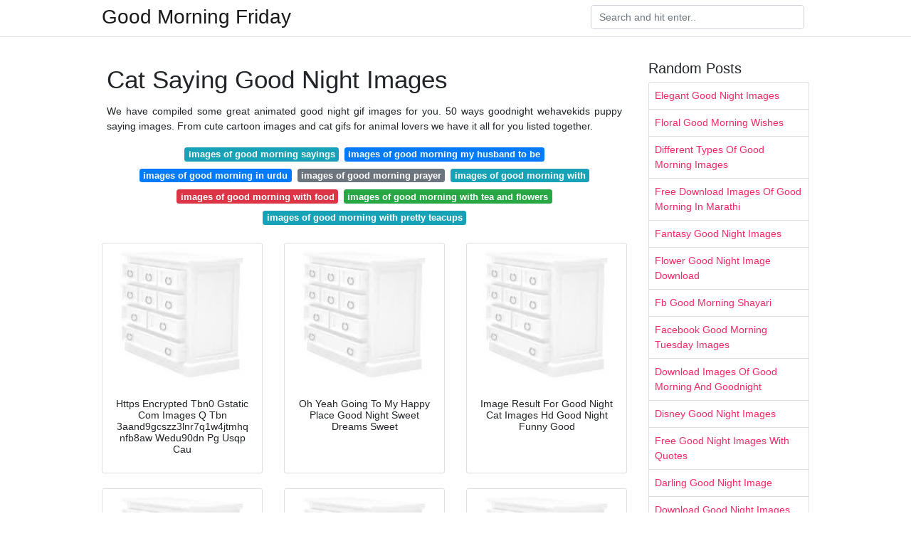

--- FILE ---
content_type: text/html; charset=utf-8
request_url: https://goodmorningfriday.netlify.app/cat-saying-good-night-images
body_size: 6266
content:
<!DOCTYPE html><html lang="en"><head>
	<!-- Required meta tags -->
	<meta charset="utf-8">
	<meta name="viewport" content="width=device-width, initial-scale=1, shrink-to-fit=no">
	<!-- Bootstrap CSS -->
	<style type="text/css">svg:not(:root).svg-inline--fa{overflow:visible}.svg-inline--fa{display:inline-block;font-size:inherit;height:1em;overflow:visible;vertical-align:-.125em}.svg-inline--fa.fa-lg{vertical-align:-.225em}.svg-inline--fa.fa-w-1{width:.0625em}.svg-inline--fa.fa-w-2{width:.125em}.svg-inline--fa.fa-w-3{width:.1875em}.svg-inline--fa.fa-w-4{width:.25em}.svg-inline--fa.fa-w-5{width:.3125em}.svg-inline--fa.fa-w-6{width:.375em}.svg-inline--fa.fa-w-7{width:.4375em}.svg-inline--fa.fa-w-8{width:.5em}.svg-inline--fa.fa-w-9{width:.5625em}.svg-inline--fa.fa-w-10{width:.625em}.svg-inline--fa.fa-w-11{width:.6875em}.svg-inline--fa.fa-w-12{width:.75em}.svg-inline--fa.fa-w-13{width:.8125em}.svg-inline--fa.fa-w-14{width:.875em}.svg-inline--fa.fa-w-15{width:.9375em}.svg-inline--fa.fa-w-16{width:1em}.svg-inline--fa.fa-w-17{width:1.0625em}.svg-inline--fa.fa-w-18{width:1.125em}.svg-inline--fa.fa-w-19{width:1.1875em}.svg-inline--fa.fa-w-20{width:1.25em}.svg-inline--fa.fa-pull-left{margin-right:.3em;width:auto}.svg-inline--fa.fa-pull-right{margin-left:.3em;width:auto}.svg-inline--fa.fa-border{height:1.5em}.svg-inline--fa.fa-li{width:2em}.svg-inline--fa.fa-fw{width:1.25em}.fa-layers svg.svg-inline--fa{bottom:0;left:0;margin:auto;position:absolute;right:0;top:0}.fa-layers{display:inline-block;height:1em;position:relative;text-align:center;vertical-align:-.125em;width:1em}.fa-layers svg.svg-inline--fa{-webkit-transform-origin:center center;transform-origin:center center}.fa-layers-counter,.fa-layers-text{display:inline-block;position:absolute;text-align:center}.fa-layers-text{left:50%;top:50%;-webkit-transform:translate(-50%,-50%);transform:translate(-50%,-50%);-webkit-transform-origin:center center;transform-origin:center center}.fa-layers-counter{background-color:#ff253a;border-radius:1em;-webkit-box-sizing:border-box;box-sizing:border-box;color:#fff;height:1.5em;line-height:1;max-width:5em;min-width:1.5em;overflow:hidden;padding:.25em;right:0;text-overflow:ellipsis;top:0;-webkit-transform:scale(.25);transform:scale(.25);-webkit-transform-origin:top right;transform-origin:top right}.fa-layers-bottom-right{bottom:0;right:0;top:auto;-webkit-transform:scale(.25);transform:scale(.25);-webkit-transform-origin:bottom right;transform-origin:bottom right}.fa-layers-bottom-left{bottom:0;left:0;right:auto;top:auto;-webkit-transform:scale(.25);transform:scale(.25);-webkit-transform-origin:bottom left;transform-origin:bottom left}.fa-layers-top-right{right:0;top:0;-webkit-transform:scale(.25);transform:scale(.25);-webkit-transform-origin:top right;transform-origin:top right}.fa-layers-top-left{left:0;right:auto;top:0;-webkit-transform:scale(.25);transform:scale(.25);-webkit-transform-origin:top left;transform-origin:top left}.fa-lg{font-size:1.3333333333em;line-height:.75em;vertical-align:-.0667em}.fa-xs{font-size:.75em}.fa-sm{font-size:.875em}.fa-1x{font-size:1em}.fa-2x{font-size:2em}.fa-3x{font-size:3em}.fa-4x{font-size:4em}.fa-5x{font-size:5em}.fa-6x{font-size:6em}.fa-7x{font-size:7em}.fa-8x{font-size:8em}.fa-9x{font-size:9em}.fa-10x{font-size:10em}.fa-fw{text-align:center;width:1.25em}.fa-ul{list-style-type:none;margin-left:2.5em;padding-left:0}.fa-ul>li{position:relative}.fa-li{left:-2em;position:absolute;text-align:center;width:2em;line-height:inherit}.fa-border{border:solid .08em #eee;border-radius:.1em;padding:.2em .25em .15em}.fa-pull-left{float:left}.fa-pull-right{float:right}.fa.fa-pull-left,.fab.fa-pull-left,.fal.fa-pull-left,.far.fa-pull-left,.fas.fa-pull-left{margin-right:.3em}.fa.fa-pull-right,.fab.fa-pull-right,.fal.fa-pull-right,.far.fa-pull-right,.fas.fa-pull-right{margin-left:.3em}.fa-spin{-webkit-animation:fa-spin 2s infinite linear;animation:fa-spin 2s infinite linear}.fa-pulse{-webkit-animation:fa-spin 1s infinite steps(8);animation:fa-spin 1s infinite steps(8)}@-webkit-keyframes fa-spin{0%{-webkit-transform:rotate(0);transform:rotate(0)}100%{-webkit-transform:rotate(360deg);transform:rotate(360deg)}}@keyframes fa-spin{0%{-webkit-transform:rotate(0);transform:rotate(0)}100%{-webkit-transform:rotate(360deg);transform:rotate(360deg)}}.fa-rotate-90{-webkit-transform:rotate(90deg);transform:rotate(90deg)}.fa-rotate-180{-webkit-transform:rotate(180deg);transform:rotate(180deg)}.fa-rotate-270{-webkit-transform:rotate(270deg);transform:rotate(270deg)}.fa-flip-horizontal{-webkit-transform:scale(-1,1);transform:scale(-1,1)}.fa-flip-vertical{-webkit-transform:scale(1,-1);transform:scale(1,-1)}.fa-flip-both,.fa-flip-horizontal.fa-flip-vertical{-webkit-transform:scale(-1,-1);transform:scale(-1,-1)}:root .fa-flip-both,:root .fa-flip-horizontal,:root .fa-flip-vertical,:root .fa-rotate-180,:root .fa-rotate-270,:root .fa-rotate-90{-webkit-filter:none;filter:none}.fa-stack{display:inline-block;height:2em;position:relative;width:2.5em}.fa-stack-1x,.fa-stack-2x{bottom:0;left:0;margin:auto;position:absolute;right:0;top:0}.svg-inline--fa.fa-stack-1x{height:1em;width:1.25em}.svg-inline--fa.fa-stack-2x{height:2em;width:2.5em}.fa-inverse{color:#fff}.sr-only{border:0;clip:rect(0,0,0,0);height:1px;margin:-1px;overflow:hidden;padding:0;position:absolute;width:1px}.sr-only-focusable:active,.sr-only-focusable:focus{clip:auto;height:auto;margin:0;overflow:visible;position:static;width:auto}.svg-inline--fa .fa-primary{fill:var(--fa-primary-color,currentColor);opacity:1;opacity:var(--fa-primary-opacity,1)}.svg-inline--fa .fa-secondary{fill:var(--fa-secondary-color,currentColor);opacity:.4;opacity:var(--fa-secondary-opacity,.4)}.svg-inline--fa.fa-swap-opacity .fa-primary{opacity:.4;opacity:var(--fa-secondary-opacity,.4)}.svg-inline--fa.fa-swap-opacity .fa-secondary{opacity:1;opacity:var(--fa-primary-opacity,1)}.svg-inline--fa mask .fa-primary,.svg-inline--fa mask .fa-secondary{fill:#000}.fad.fa-inverse{color:#fff}</style><link rel="stylesheet" href="https://cdnjs.cloudflare.com/ajax/libs/twitter-bootstrap/4.4.1/css/bootstrap.min.css" integrity="sha256-L/W5Wfqfa0sdBNIKN9cG6QA5F2qx4qICmU2VgLruv9Y=" crossorigin="anonymous">
	<link rel="stylesheet" href="https://cdnjs.cloudflare.com/ajax/libs/lightbox2/2.11.1/css/lightbox.min.css" integrity="sha256-tBxlolRHP9uMsEFKVk+hk//ekOlXOixLKvye5W2WR5c=" crossorigin="anonymous">
	<link href="https://fonts.googleapis.com/css?family=Raleway" rel="stylesheet">	
	<style type="text/css">
body,html{font-family:"Helvetica Neue",Helvetica,Arial,sans-serif;font-size:14px;font-weight:400;background:#fff}img{max-width:100%}.header{padding-bottom:13px;margin-bottom:13px}.container{max-width:1024px}.navbar{margin-bottom:25px;color:#f1f2f3;border-bottom:1px solid #e1e2e3}.navbar .navbar-brand{margin:0 20px 0 0;font-size:28px;padding:0;line-height:24px}.row.content,.row.footer,.row.header{widthx:auto;max-widthx:100%}.row.footer{padding:30px 0;background:0 0}.content .col-sm-12{padding:0}.content .col-md-9s{margin-right:-25px}.posts-image{width:25%;display:block;float:left}.posts-image-content{width:auto;margin:0 15px 35px 0;position:relative}.posts-image:nth-child(5n) .posts-image-content{margin:0 0 35px!important}.posts-image img{width:100%;height:150px;object-fit:cover;object-position:center;margin-bottom:10px;-webkit-transition:.6s opacity;transition:.6s opacity}.posts-image:hover img{opacity:.8}.posts-image:hover h2{background:rgba(0,0,0,.7)}.posts-image h2{z-index:2;position:absolute;font-size:14px;bottom:2px;left:0;right:0;padding:5px;text-align:center;-webkit-transition:.6s opacity;transition:.6s background}.posts-image h2 a{color:#fff}.posts-image-big{display:block;width:100%}.posts-image-big .posts-image-content{margin:0 0 10px!important}.posts-image-big img{height:380px}.posts-image-big h2{text-align:left;padding-left:0;position:relative;font-size:30px;line-height:36px}.posts-image-big h2 a{color:#111}.posts-image-big:hover h2{background:0 0}.posts-image-single .posts-image-content,.posts-image-single:nth-child(5n) .posts-image-content{margin:0 15px 15px 0!important}.posts-image-single p{font-size:12px;line-height:18px!important}.posts-images{clear:both}.list-group li{padding:0}.list-group li a{display:block;padding:8px}.widget{margin-bottom:20px}h3.widget-title{font-size:20px}a{color:#f42966;text-decoration:none}.footer{margin-top:21px;padding-top:13px;border-top:1px solid #eee}.footer a{margin:0 15px}.navi{margin:13px 0}.navi a{margin:5px 2px;font-size:95%}@media  only screen and (min-width:0px) and (max-width:991px){.container{width:auto;max-width:100%}.navbar{padding:5px 0}.navbar .container{width:100%;margin:0 15px}}@media  only screen and (min-width:0px) and (max-width:767px){.content .col-md-3{padding:15px}}@media  only screen and (min-width:481px) and (max-width:640px){.posts-image img{height:90px}.posts-image-big img{height:320px}.posts-image-single{width:33.3%}.posts-image-single:nth-child(3n) .posts-image-content{margin-right:0!important}}@media  only screen and (min-width:0px) and (max-width:480px){.posts-image img{height:80px}.posts-image-big img{height:240px}.posts-image-single{width:100%}.posts-image-single .posts-image-content{margin:0!important}.posts-image-single img{height:auto}}.v-cover{height: 380px; object-fit: cover;}.v-image{height: 200px; object-fit: cover;}.main{margin-top: 6rem;}.form-inline .form-control{min-width: 300px;}
	</style>
	<title>Cat Saying Good Night Images</title>
	
<!--ads/auto.txt--><meta name="google-site-verification" content="PJu4OpvaMJH00ITTemvwRhoDa9HxuM3zDEyfbtevDGY"></head>
<body>
	<header class="bg-white fixed-top">			
		<nav class="navbar navbar-light bg-white mb-0">
			<div class="container justify-content-center justify-content-sm-between">	
			  <a href="/" title="Good Morning Friday" class="navbar-brand mb-1">Good Morning Friday</a>
			  <form class="form-inline mb-1" action="/" method="get">
			    <input class="form-control mr-sm-2" type="search" name="q" placeholder="Search and hit enter.." aria-label="Search">
			  </form>	
			</div>			  
		</nav>				
	</header>
	<main id="main" class="main">
		<div class="container">  
			<div class="row content">
				<div class="col-md-9">
					<div class="col-sm-12 p-2">

							<h1>Cat Saying Good Night Images</h1>

	
	<div class="navi text-center">
					<p align="justify">We have compiled some great animated good night gif images for you. 50 ways goodnight wehavekids puppy saying images. From cute cartoon images and cat gifs for animal lovers we have it all for you listed together. <br>				
			</p>
										<a class="badge badge-info" href="/images-of-good-morning-sayings">images of good morning sayings</a>
											<a class="badge badge-primary" href="/images-of-good-morning-my-husband-to-be">images of good morning my husband to be</a>
											<a class="badge badge-primary" href="/images-of-good-morning-in-urdu">images of good morning in urdu</a>
											<a class="badge badge-secondary" href="/images-of-good-morning-prayer">images of good morning prayer</a>
											<a class="badge badge-info" href="/images-of-good-morning-with">images of good morning with</a>
											<a class="badge badge-danger" href="/images-of-good-morning-with-food">images of good morning with food</a>
											<a class="badge badge-success" href="/images-of-good-morning-with-tea-and-flowers">images of good morning with tea and flowers</a>
											<a class="badge badge-info" href="/images-of-good-morning-with-pretty-teacups">images of good morning with pretty teacups</a>
						</div>

						<!--ads/auto.txt-->
					</div> 
					<div class="col-sm-12">					
						
		
	<div class="row">
	 
		
		<div class="col-md-4 mb-4">
			<div class="card h-100">
				<a href="https://i2.wp.com/i.pinimg.com/originals/80/1b/90/801b907ddca6cecb7692a23c19a8462d.gif" data-lightbox="roadtrip" data-title="Https Encrypted Tbn0 Gstatic Com Images Q Tbn 3aand9gcszz3lnr7q1w4jtmhqnfb8aw Wedu90dn Pg Usqp Cau">
											<img class="card-img v-image" src="https://encrypted-tbn0.gstatic.com/images?q=tbn:ANd9GcQh_l3eQ5xwiPy07kGEXjmjgmBKBRB7H2mRxCGhv1tFWg5c_mWT" onerror="this.onerror=null;this.src='https://encrypted-tbn0.gstatic.com/images?q=tbn:ANd9GcQh_l3eQ5xwiPy07kGEXjmjgmBKBRB7H2mRxCGhv1tFWg5c_mWT';" alt="Https Encrypted Tbn0 Gstatic Com Images Q Tbn 3aand9gcszz3lnr7q1w4jtmhqnfb8aw Wedu90dn Pg Usqp Cau">
										
				</a>
				<div class="card-body text-center">      
										<h3 class="h6">Https Encrypted Tbn0 Gstatic Com Images Q Tbn 3aand9gcszz3lnr7q1w4jtmhqnfb8aw Wedu90dn Pg Usqp Cau</h3>
				</div>
			</div>
		</div>
			 
		 

	 
		
		<div class="col-md-4 mb-4">
			<div class="card h-100">
				<a href="https://i2.wp.com/i.pinimg.com/originals/4d/80/b4/4d80b4a795fab7075cbbe74fe244980b.jpg" data-lightbox="roadtrip" data-title="Oh Yeah Going To My Happy Place Good Night Sweet Dreams Sweet">
											<img class="card-img v-image" src="https://encrypted-tbn0.gstatic.com/images?q=tbn:ANd9GcQh_l3eQ5xwiPy07kGEXjmjgmBKBRB7H2mRxCGhv1tFWg5c_mWT" onerror="this.onerror=null;this.src='https://encrypted-tbn0.gstatic.com/images?q=tbn:ANd9GcQh_l3eQ5xwiPy07kGEXjmjgmBKBRB7H2mRxCGhv1tFWg5c_mWT';" alt="Oh Yeah Going To My Happy Place Good Night Sweet Dreams Sweet">
										
				</a>
				<div class="card-body text-center">      
										<h3 class="h6">Oh Yeah Going To My Happy Place Good Night Sweet Dreams Sweet</h3>
				</div>
			</div>
		</div>
			 
		 

	 
		
		<div class="col-md-4 mb-4">
			<div class="card h-100">
				<a href="https://i2.wp.com/i.pinimg.com/564x/69/41/58/6941585aceb26362932bf9bfd6432b96.jpg" data-lightbox="roadtrip" data-title="Image Result For Good Night Cat Images Hd Good Night Funny Good">
											<img class="card-img v-image" src="https://encrypted-tbn0.gstatic.com/images?q=tbn:ANd9GcQh_l3eQ5xwiPy07kGEXjmjgmBKBRB7H2mRxCGhv1tFWg5c_mWT" onerror="this.onerror=null;this.src='https://encrypted-tbn0.gstatic.com/images?q=tbn:ANd9GcQh_l3eQ5xwiPy07kGEXjmjgmBKBRB7H2mRxCGhv1tFWg5c_mWT';" alt="Image Result For Good Night Cat Images Hd Good Night Funny Good">
										
				</a>
				<div class="card-body text-center">      
										<h3 class="h6">Image Result For Good Night Cat Images Hd Good Night Funny Good</h3>
				</div>
			</div>
		</div>
			 
		 

	 
		
		<div class="col-md-4 mb-4">
			<div class="card h-100">
				<a href="https://i2.wp.com/i.pinimg.com/originals/91/c3/58/91c3586b551be33934c75f7c2027e098.jpg" data-lightbox="roadtrip" data-title="Saying Goodnight To Your Cats Funny Animals Funny Pictures Cats">
											<img class="card-img v-image" src="https://encrypted-tbn0.gstatic.com/images?q=tbn:ANd9GcQh_l3eQ5xwiPy07kGEXjmjgmBKBRB7H2mRxCGhv1tFWg5c_mWT" onerror="this.onerror=null;this.src='https://encrypted-tbn0.gstatic.com/images?q=tbn:ANd9GcQh_l3eQ5xwiPy07kGEXjmjgmBKBRB7H2mRxCGhv1tFWg5c_mWT';" alt="Saying Goodnight To Your Cats Funny Animals Funny Pictures Cats">
										
				</a>
				<div class="card-body text-center">      
										<h3 class="h6">Saying Goodnight To Your Cats Funny Animals Funny Pictures Cats</h3>
				</div>
			</div>
		</div>
			 
		 

	 
		
		<div class="col-md-4 mb-4">
			<div class="card h-100">
				<a href="https://i2.wp.com/i.pinimg.com/originals/be/cf/59/becf597e4bbd8c5680db68b31426b4f7.jpg" data-lightbox="roadtrip" data-title="Pin On Days And Nights">
											<img class="card-img v-image" src="https://encrypted-tbn0.gstatic.com/images?q=tbn:ANd9GcQh_l3eQ5xwiPy07kGEXjmjgmBKBRB7H2mRxCGhv1tFWg5c_mWT" onerror="this.onerror=null;this.src='https://encrypted-tbn0.gstatic.com/images?q=tbn:ANd9GcQh_l3eQ5xwiPy07kGEXjmjgmBKBRB7H2mRxCGhv1tFWg5c_mWT';" alt="Pin On Days And Nights">
										
				</a>
				<div class="card-body text-center">      
										<h3 class="h6">Pin On Days And Nights</h3>
				</div>
			</div>
		</div>
			 
		 

	 
		
		<div class="col-md-4 mb-4">
			<div class="card h-100">
				<a href="https://i2.wp.com/i.pinimg.com/originals/59/57/3e/59573e5e68313fb23435cdfbd354caa8.jpg" data-lightbox="roadtrip" data-title="For You My Sweetheart Good Night Greetings Good Night Quotes">
											<img class="card-img v-image" src="https://encrypted-tbn0.gstatic.com/images?q=tbn:ANd9GcQh_l3eQ5xwiPy07kGEXjmjgmBKBRB7H2mRxCGhv1tFWg5c_mWT" onerror="this.onerror=null;this.src='https://encrypted-tbn0.gstatic.com/images?q=tbn:ANd9GcQh_l3eQ5xwiPy07kGEXjmjgmBKBRB7H2mRxCGhv1tFWg5c_mWT';" alt="For You My Sweetheart Good Night Greetings Good Night Quotes">
										
				</a>
				<div class="card-body text-center">      
										<h3 class="h6">For You My Sweetheart Good Night Greetings Good Night Quotes</h3>
				</div>
			</div>
		</div>
			 
					<div class="col-12 mb-4">
				<div class="card">
										<img class="card-img-top v-cover" src="https://encrypted-tbn0.gstatic.com/images?q=tbn:ANd9GcQh_l3eQ5xwiPy07kGEXjmjgmBKBRB7H2mRxCGhv1tFWg5c_mWT" onerror="this.onerror=null;this.src='https://encrypted-tbn0.gstatic.com/images?q=tbn:ANd9GcQh_l3eQ5xwiPy07kGEXjmjgmBKBRB7H2mRxCGhv1tFWg5c_mWT';" alt="For You My Sweetheart Good Night Greetings Good Night Quotes">
										<div class="card-body">
						<h3 class="h5"><b>See more ideas about good night blessings good night quotes good night.</b></h3>
													<p class="p-2" align="justify">
																	<strong>Cat saying good night images</strong>. 
								
																	These will make your loved one feel special 40 lovely and sweet animal pictures for valentine s day cutest paw 20 quotes her. 
																	Make use of this lovable good night wishes images with cat pictures to express your sweet and cute love towards your lovable ones. 
																	Download for free nice pictures images photos for facebook and whatsapp of good night. 
																	These cats are most loved pets of most of the people. 
															</p>
													<p class="p-2" align="justify">
								
																	Cute and adorable good night pictures of cat to convey your good night messages with all your friends and beloved ones in a cute way. 
																	These are photo s of cute kittens sleeping. 
																	Let us step out into the night and pursue that flighty temptress adventure. 
																	Greet your friends and family and make them feel special. 
															</p>
													<p class="p-2" align="justify">
								
																	Search discover and share your favorite good night images of cats from here. 
																	Lovethispic offers good night cat blessing pictures photos images to be used on facebook tumblr pinterest twitter and other. 
																	Download here cats good night images from here for free to say good night to your sweet friends and beloved ones in a cute way. 
																	Quotes sayings blessings for your good night. 
															</p>
													<p class="p-2" align="justify">
								
																	Aug 31 2019 explore christina arñold s board good night cat on pinterest. 
																	Wake up and have a good morning every day by being and feeling inspired. 
																	This is a sweet good night quote and perfect for just before you go to sleep. 
																	Wishing good night and sweet dreams to your loved ones with animated images can be very sweet. 
															</p>
													<p class="p-2" align="justify">
								
																	Go to bed with satisfaction. 
																	A day full of hard work deserves a full night rest. 
																	Cats are soft and fuffy animals which is cute and little violent in nature. 
																	See more ideas about good night cat cats and kittens cute cats. 
															</p>
													<p class="p-2" align="justify">
								
																	Wake up with determination. 
																	Cute puppy saying good night images. 
																	May 10 2019 explore nadine s board cat pic goodnight followed by 1401 people on pinterest. 
																	Clearly these cats know the secret to getting a good night s rest. 
															</p>
													<p class="p-2" align="justify">
								
																	Cute images to say good night j 471 1 id 1381. 
															</p>
											</div> 
				</div>
			</div>
		 

	 
		
		<div class="col-md-4 mb-4">
			<div class="card h-100">
				<a href="https://i2.wp.com/i.pinimg.com/originals/ae/72/13/ae7213a8a943390c1743fbbd93fe8f11.gif" data-lightbox="roadtrip" data-title="Https Encrypted Tbn0 Gstatic Com Images Q Tbn 3aand9gcrku5a A3xfjcmgbxuizolsupxu4 Vdgu I0w Usqp Cau">
											<img class="card-img v-image" src="https://encrypted-tbn0.gstatic.com/images?q=tbn:ANd9GcQh_l3eQ5xwiPy07kGEXjmjgmBKBRB7H2mRxCGhv1tFWg5c_mWT" onerror="this.onerror=null;this.src='https://encrypted-tbn0.gstatic.com/images?q=tbn:ANd9GcQh_l3eQ5xwiPy07kGEXjmjgmBKBRB7H2mRxCGhv1tFWg5c_mWT';" alt="Https Encrypted Tbn0 Gstatic Com Images Q Tbn 3aand9gcrku5a A3xfjcmgbxuizolsupxu4 Vdgu I0w Usqp Cau">
										
				</a>
				<div class="card-body text-center">      
										<h3 class="h6">Https Encrypted Tbn0 Gstatic Com Images Q Tbn 3aand9gcrku5a A3xfjcmgbxuizolsupxu4 Vdgu I0w Usqp Cau</h3>
				</div>
			</div>
		</div>
			 
		 

	 
		
		<div class="col-md-4 mb-4">
			<div class="card h-100">
				<a href="https://i2.wp.com/i.pinimg.com/originals/19/5b/4b/195b4b4a9f95a0b6011496a00d02dc3f.jpg" data-lightbox="roadtrip" data-title="Good Night God Bless Good Night Friends Good Night Cat Good">
											<img class="card-img v-image" src="https://encrypted-tbn0.gstatic.com/images?q=tbn:ANd9GcQh_l3eQ5xwiPy07kGEXjmjgmBKBRB7H2mRxCGhv1tFWg5c_mWT" onerror="this.onerror=null;this.src='https://encrypted-tbn0.gstatic.com/images?q=tbn:ANd9GcQh_l3eQ5xwiPy07kGEXjmjgmBKBRB7H2mRxCGhv1tFWg5c_mWT';" alt="Good Night God Bless Good Night Friends Good Night Cat Good">
										
				</a>
				<div class="card-body text-center">      
										<h3 class="h6">Good Night God Bless Good Night Friends Good Night Cat Good</h3>
				</div>
			</div>
		</div>
			 
		 

	 
		
		<div class="col-md-4 mb-4">
			<div class="card h-100">
				<a href="https://i2.wp.com/i.pinimg.com/originals/08/31/bc/0831bc64bba9b7977ff3df4ec9b51ad7.jpg" data-lightbox="roadtrip" data-title="Sweet Dreams My Friend Good Night Qoutes Good Night">
											<img class="card-img v-image" src="https://encrypted-tbn0.gstatic.com/images?q=tbn:ANd9GcQh_l3eQ5xwiPy07kGEXjmjgmBKBRB7H2mRxCGhv1tFWg5c_mWT" onerror="this.onerror=null;this.src='https://encrypted-tbn0.gstatic.com/images?q=tbn:ANd9GcQh_l3eQ5xwiPy07kGEXjmjgmBKBRB7H2mRxCGhv1tFWg5c_mWT';" alt="Sweet Dreams My Friend Good Night Qoutes Good Night">
										
				</a>
				<div class="card-body text-center">      
										<h3 class="h6">Sweet Dreams My Friend Good Night Qoutes Good Night</h3>
				</div>
			</div>
		</div>
			 
		 

	 
		
		<div class="col-md-4 mb-4">
			<div class="card h-100">
				<a href="https://i2.wp.com/i.pinimg.com/originals/58/e9/d5/58e9d57d179839ece7a496dafd7b87b5.gif" data-lightbox="roadtrip" data-title="Https Encrypted Tbn0 Gstatic Com Images Q Tbn 3aand9gcqcch7mb3aai Tqg08x8ezl Atuonwvsp7lbw Usqp Cau">
											<img class="card-img v-image" src="https://encrypted-tbn0.gstatic.com/images?q=tbn:ANd9GcQh_l3eQ5xwiPy07kGEXjmjgmBKBRB7H2mRxCGhv1tFWg5c_mWT" onerror="this.onerror=null;this.src='https://encrypted-tbn0.gstatic.com/images?q=tbn:ANd9GcQh_l3eQ5xwiPy07kGEXjmjgmBKBRB7H2mRxCGhv1tFWg5c_mWT';" alt="Https Encrypted Tbn0 Gstatic Com Images Q Tbn 3aand9gcqcch7mb3aai Tqg08x8ezl Atuonwvsp7lbw Usqp Cau">
										
				</a>
				<div class="card-body text-center">      
										<h3 class="h6">Https Encrypted Tbn0 Gstatic Com Images Q Tbn 3aand9gcqcch7mb3aai Tqg08x8ezl Atuonwvsp7lbw Usqp Cau</h3>
				</div>
			</div>
		</div>
			 
		 

	 
		
		<div class="col-md-4 mb-4">
			<div class="card h-100">
				<a href="https://i2.wp.com/i.pinimg.com/originals/7f/7d/ba/7f7dba9ab461b2a82981a38dfe905b2b.jpg" data-lightbox="roadtrip" data-title="Good Night Images Messages Quotes For Fb Whatsapp Instagram">
											<img class="card-img v-image" src="https://encrypted-tbn0.gstatic.com/images?q=tbn:ANd9GcQh_l3eQ5xwiPy07kGEXjmjgmBKBRB7H2mRxCGhv1tFWg5c_mWT" onerror="this.onerror=null;this.src='https://encrypted-tbn0.gstatic.com/images?q=tbn:ANd9GcQh_l3eQ5xwiPy07kGEXjmjgmBKBRB7H2mRxCGhv1tFWg5c_mWT';" alt="Good Night Images Messages Quotes For Fb Whatsapp Instagram">
										
				</a>
				<div class="card-body text-center">      
										<h3 class="h6">Good Night Images Messages Quotes For Fb Whatsapp Instagram</h3>
				</div>
			</div>
		</div>
			 
		 

	 
		
		<div class="col-md-4 mb-4">
			<div class="card h-100">
				<a href="https://i2.wp.com/i.pinimg.com/600x315/7b/59/ee/7b59ee75846f9a2fd3fd4d33f32691a7.jpg" data-lightbox="roadtrip" data-title="Good Night Sweet Dreams Good Night Funny Good Night Thoughts">
											<img class="card-img v-image" src="https://encrypted-tbn0.gstatic.com/images?q=tbn:ANd9GcQh_l3eQ5xwiPy07kGEXjmjgmBKBRB7H2mRxCGhv1tFWg5c_mWT" onerror="this.onerror=null;this.src='https://encrypted-tbn0.gstatic.com/images?q=tbn:ANd9GcQh_l3eQ5xwiPy07kGEXjmjgmBKBRB7H2mRxCGhv1tFWg5c_mWT';" alt="Good Night Sweet Dreams Good Night Funny Good Night Thoughts">
										
				</a>
				<div class="card-body text-center">      
										<h3 class="h6">Good Night Sweet Dreams Good Night Funny Good Night Thoughts</h3>
				</div>
			</div>
		</div>
			 
		 

		</div>
				<div class="clearfix"></div> 
		<div class="d-block mt-4 p-3">
			Source : <a href="https://pinterest.com" rel="nofollow noopener">pinterest.com</a>
		</div>
						</div>
				</div> 
				<div class="col-md-3">
					<div class="col-sm-12 widget">
						<h3 class="widget-title">Random Posts</h3>
						<ul class="list-group">
													<li class="list-group-item"><a href="/elegant-good-night-images">Elegant Good Night Images</a></li>
													<li class="list-group-item"><a href="/floral-good-morning-wishes">Floral Good Morning Wishes</a></li>
													<li class="list-group-item"><a href="/different-types-of-good-morning-images">Different Types Of Good Morning Images</a></li>
													<li class="list-group-item"><a href="/free-download-images-of-good-morning-in-marathi">Free Download Images Of Good Morning In Marathi</a></li>
													<li class="list-group-item"><a href="/fantasy-good-night-images">Fantasy Good Night Images</a></li>
													<li class="list-group-item"><a href="/flower-good-night-image-download">Flower Good Night Image Download</a></li>
													<li class="list-group-item"><a href="/fb-good-morning-shayari">Fb Good Morning Shayari</a></li>
													<li class="list-group-item"><a href="/facebook-good-morning-tuesday-images">Facebook Good Morning Tuesday Images</a></li>
													<li class="list-group-item"><a href="/download-images-of-good-morning-and-goodnight">Download Images Of Good Morning And Goodnight</a></li>
													<li class="list-group-item"><a href="/disney-good-night-images">Disney Good Night Images</a></li>
													<li class="list-group-item"><a href="/free-good-night-images-with-quotes">Free Good Night Images With Quotes</a></li>
													<li class="list-group-item"><a href="/darling-good-night-image">Darling Good Night Image</a></li>
													<li class="list-group-item"><a href="/download-good-night-images-with-quotes">Download Good Night Images With Quotes</a></li>
													<li class="list-group-item"><a href="/dear-tuesday-quotes">Dear Tuesday Quotes</a></li>
													<li class="list-group-item"><a href="/free-jpeg-images-of-good-morning">Free Jpeg Images Of Good Morning</a></li>
													<li class="list-group-item"><a href="/dharmik-image-good-morning">Dharmik Image Good Morning</a></li>
													<li class="list-group-item"><a href="/dosti-love-shayari-good-morning">Dosti Love Shayari Good Morning</a></li>
													<li class="list-group-item"><a href="/family-good-night-images">Family Good Night Images</a></li>
													<li class="list-group-item"><a href="/enjoy-your-day-images">Enjoy Your Day Images</a></li>
													<li class="list-group-item"><a href="/desicomments-good-night-images">Desicomments Good Night Images</a></li>
						 
						</ul>
					</div>
					<div class="col-sm-12 widget">
						<!-- ads -->
					</div>
				</div> 
			</div>
			<div class="row footer">
				<div class="col-md-12 text-center">
										<a href="/p/dmca">Dmca</a>
										<a href="/p/contact">Contact</a>
										<a href="/p/privacy-policy">Privacy Policy</a>
										<a href="/p/copyright">Copyright</a>
									</div>
			</div>
		</div>
		<!-- <style>
	#topbar{  background:#ddd;  width:100%;  text-align:center;  color:#333;  padding:5px;  overflow:hidden;  height:89px;  z-index:1000;  font-family:Georgia;  font-size:17px;  line-height:30px;  position:fixed;  bottom:0;  left:0;  border-top:3px solid #26ADE4;  box-shadow:0 1px 5px rgba(0,0,0,.7);
	}

	#topbar a{-webkit-box-shadow:rgba(0,0,0,0.278431) 1px 1px 3px; background:#26ADE4;  border-bottom-left-radius:4px;  border-bottom-right-radius:4px;  border-top-left-radius:4px;  border-top-right-radius:4px;  border:none;  box-shadow:rgba(0,0,0,0.278431) 1px 1px 3px;  color:white;  cursor:pointer;  font-size:0.95em;  margin:0px 0px 0px 7px;  outline:none;  padding:5px 13px 5px;  position:relative;  text-decoration:initial;
		font-size:19px;
	}

	#topbar a:hover{  cursor:pointer;background:#444}

	#topbar a:active{  top:1px}

</style>

<div id='topbar'>
	<p>Write an awesome ad copy here. 
	  	<br>
		<a href="#your-offer-url" target="_blank">CTA Link &rarr;</a>
	</p>
</div> -->		<!--ads/responsive.txt-->	</main>
	
		
	
	

	
	
	<!-- Histats.com  START  (aync)-->

<noscript><a href="/" target="_blank"><img  src="//sstatic1.histats.com/0.gif?4436163&101" alt="" border="0"></a></noscript>
<!-- Histats.com  END  -->

<div id="lightboxOverlay" tabindex="-1" class="lightboxOverlay" style="display: none;"></div><div id="lightbox" tabindex="-1" class="lightbox" style="display: none;"><div class="lb-outerContainer"><div class="lb-container"><img class="lb-image" src="[data-uri]" alt=""><div class="lb-nav"><a class="lb-prev" aria-label="Previous image" href=""></a><a class="lb-next" aria-label="Next image" href=""></a></div><div class="lb-loader"><a class="lb-cancel"></a></div></div></div><div class="lb-dataContainer"><div class="lb-data"><div class="lb-details"><span class="lb-caption"></span><span class="lb-number"></span></div><div class="lb-closeContainer"><a class="lb-close"></a></div></div></div></div></body></html>